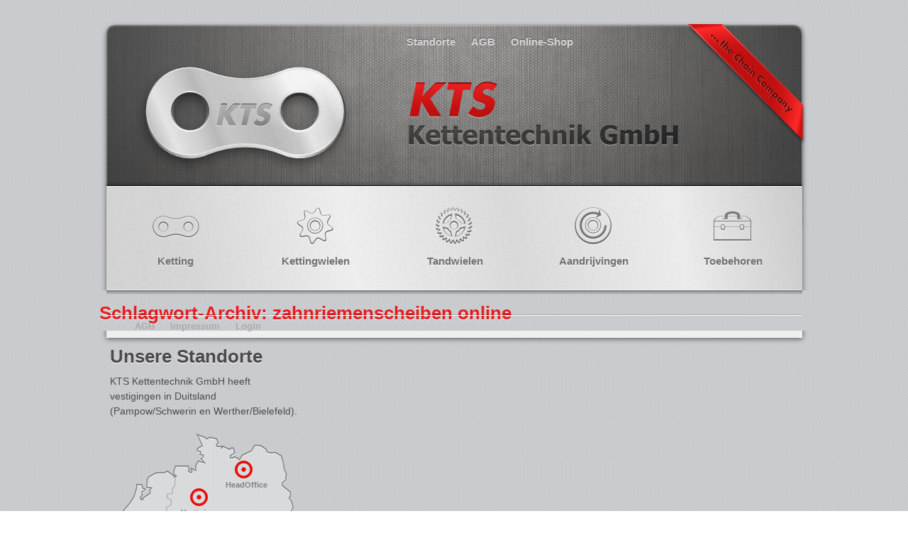

--- FILE ---
content_type: text/html; charset=UTF-8
request_url: https://www.kettentechnik.nl/tag/zahnriemenscheiben-online/
body_size: 10271
content:
<!DOCTYPE html>
<html lang="de">
<head>
<script id="Cookiebot" src="https://consent.cookiebot.com/uc.js" data-cbid="948e2a8d-5615-498d-a046-5304e8b152cc" data-blockingmode="auto" type="text/javascript"></script><meta name="p:domain_verify" content="0a6ee637c215232dd7c69f7cdbd02a68"/>
<meta charset="UTF-8" />
<meta name="msvalidate.01" content="12EF9792243382273071883293394EB0" />
<title>zahnriemenscheiben online Archive - Nederlands</title>
<link rel="profile" href="http://gmpg.org/xfn/11" />
<link rel="stylesheet" type="text/css" media="all" href="https://www.kettentechnik.nl/wp-content/themes/kts/style.css" />
<link  href="http://fonts.googleapis.com/css?family=Cabin:400,400italic,500,500italic,600,600italic,bold,bolditalic" rel="stylesheet" type="text/css" >

<link rel="pingback" href="https://www.kettentechnik.nl/xmlrpc.php" />
<meta name='robots' content='index, follow, max-image-preview:large, max-snippet:-1, max-video-preview:-1' />

	<!-- This site is optimized with the Yoast SEO plugin v24.9 - https://yoast.com/wordpress/plugins/seo/ -->
	<link rel="canonical" href="https://www.kettentechnik.nl/tag/zahnriemenscheiben-online/" />
	<meta property="og:locale" content="de_DE" />
	<meta property="og:type" content="article" />
	<meta property="og:title" content="zahnriemenscheiben online Archive - Nederlands" />
	<meta property="og:url" content="https://www.kettentechnik.nl/tag/zahnriemenscheiben-online/" />
	<meta property="og:site_name" content="Nederlands" />
	<script type="application/ld+json" class="yoast-schema-graph">{"@context":"https://schema.org","@graph":[{"@type":"CollectionPage","@id":"https://www.kettentechnik.nl/tag/zahnriemenscheiben-online/","url":"https://www.kettentechnik.nl/tag/zahnriemenscheiben-online/","name":"zahnriemenscheiben online Archive - Nederlands","isPartOf":{"@id":"https://www.kettentechnik.nl/#website"},"primaryImageOfPage":{"@id":"https://www.kettentechnik.nl/tag/zahnriemenscheiben-online/#primaryimage"},"image":{"@id":"https://www.kettentechnik.nl/tag/zahnriemenscheiben-online/#primaryimage"},"thumbnailUrl":"https://www.kettentechnik.de/nl/wp-content/uploads/sites/5/2012/06/Zahnriemenscheibe-150x150.png","breadcrumb":{"@id":"https://www.kettentechnik.nl/tag/zahnriemenscheiben-online/#breadcrumb"},"inLanguage":"de"},{"@type":"ImageObject","inLanguage":"de","@id":"https://www.kettentechnik.nl/tag/zahnriemenscheiben-online/#primaryimage","url":"https://www.kettentechnik.de/nl/wp-content/uploads/sites/5/2012/06/Zahnriemenscheibe-150x150.png","contentUrl":"https://www.kettentechnik.de/nl/wp-content/uploads/sites/5/2012/06/Zahnriemenscheibe-150x150.png","width":150,"height":150},{"@type":"BreadcrumbList","@id":"https://www.kettentechnik.nl/tag/zahnriemenscheiben-online/#breadcrumb","itemListElement":[{"@type":"ListItem","position":1,"name":"Home","item":"https://www.kettentechnik.nl/"},{"@type":"ListItem","position":2,"name":"zahnriemenscheiben online"}]},{"@type":"WebSite","@id":"https://www.kettentechnik.nl/#website","url":"https://www.kettentechnik.nl/","name":"Nederlands","description":"Kettentechniek nederlands","potentialAction":[{"@type":"SearchAction","target":{"@type":"EntryPoint","urlTemplate":"https://www.kettentechnik.nl/?s={search_term_string}"},"query-input":{"@type":"PropertyValueSpecification","valueRequired":true,"valueName":"search_term_string"}}],"inLanguage":"de"}]}</script>
	<!-- / Yoast SEO plugin. -->


<link rel="alternate" type="application/rss+xml" title="Nederlands &raquo; Feed" href="https://www.kettentechnik.nl/feed/" />
<link rel="alternate" type="application/rss+xml" title="Nederlands &raquo; Kommentar-Feed" href="https://www.kettentechnik.nl/comments/feed/" />
<link rel="alternate" type="application/rss+xml" title="Nederlands &raquo; zahnriemenscheiben online Schlagwort-Feed" href="https://www.kettentechnik.nl/tag/zahnriemenscheiben-online/feed/" />
		<!-- This site uses the Google Analytics by MonsterInsights plugin v9.11.1 - Using Analytics tracking - https://www.monsterinsights.com/ -->
		<!-- Note: MonsterInsights is not currently configured on this site. The site owner needs to authenticate with Google Analytics in the MonsterInsights settings panel. -->
					<!-- No tracking code set -->
				<!-- / Google Analytics by MonsterInsights -->
		<style id='wp-img-auto-sizes-contain-inline-css' type='text/css'>
img:is([sizes=auto i],[sizes^="auto," i]){contain-intrinsic-size:3000px 1500px}
/*# sourceURL=wp-img-auto-sizes-contain-inline-css */
</style>
<style id='wp-emoji-styles-inline-css' type='text/css'>

	img.wp-smiley, img.emoji {
		display: inline !important;
		border: none !important;
		box-shadow: none !important;
		height: 1em !important;
		width: 1em !important;
		margin: 0 0.07em !important;
		vertical-align: -0.1em !important;
		background: none !important;
		padding: 0 !important;
	}
/*# sourceURL=wp-emoji-styles-inline-css */
</style>
<style id='wp-block-library-inline-css' type='text/css'>
:root{--wp-block-synced-color:#7a00df;--wp-block-synced-color--rgb:122,0,223;--wp-bound-block-color:var(--wp-block-synced-color);--wp-editor-canvas-background:#ddd;--wp-admin-theme-color:#007cba;--wp-admin-theme-color--rgb:0,124,186;--wp-admin-theme-color-darker-10:#006ba1;--wp-admin-theme-color-darker-10--rgb:0,107,160.5;--wp-admin-theme-color-darker-20:#005a87;--wp-admin-theme-color-darker-20--rgb:0,90,135;--wp-admin-border-width-focus:2px}@media (min-resolution:192dpi){:root{--wp-admin-border-width-focus:1.5px}}.wp-element-button{cursor:pointer}:root .has-very-light-gray-background-color{background-color:#eee}:root .has-very-dark-gray-background-color{background-color:#313131}:root .has-very-light-gray-color{color:#eee}:root .has-very-dark-gray-color{color:#313131}:root .has-vivid-green-cyan-to-vivid-cyan-blue-gradient-background{background:linear-gradient(135deg,#00d084,#0693e3)}:root .has-purple-crush-gradient-background{background:linear-gradient(135deg,#34e2e4,#4721fb 50%,#ab1dfe)}:root .has-hazy-dawn-gradient-background{background:linear-gradient(135deg,#faaca8,#dad0ec)}:root .has-subdued-olive-gradient-background{background:linear-gradient(135deg,#fafae1,#67a671)}:root .has-atomic-cream-gradient-background{background:linear-gradient(135deg,#fdd79a,#004a59)}:root .has-nightshade-gradient-background{background:linear-gradient(135deg,#330968,#31cdcf)}:root .has-midnight-gradient-background{background:linear-gradient(135deg,#020381,#2874fc)}:root{--wp--preset--font-size--normal:16px;--wp--preset--font-size--huge:42px}.has-regular-font-size{font-size:1em}.has-larger-font-size{font-size:2.625em}.has-normal-font-size{font-size:var(--wp--preset--font-size--normal)}.has-huge-font-size{font-size:var(--wp--preset--font-size--huge)}.has-text-align-center{text-align:center}.has-text-align-left{text-align:left}.has-text-align-right{text-align:right}.has-fit-text{white-space:nowrap!important}#end-resizable-editor-section{display:none}.aligncenter{clear:both}.items-justified-left{justify-content:flex-start}.items-justified-center{justify-content:center}.items-justified-right{justify-content:flex-end}.items-justified-space-between{justify-content:space-between}.screen-reader-text{border:0;clip-path:inset(50%);height:1px;margin:-1px;overflow:hidden;padding:0;position:absolute;width:1px;word-wrap:normal!important}.screen-reader-text:focus{background-color:#ddd;clip-path:none;color:#444;display:block;font-size:1em;height:auto;left:5px;line-height:normal;padding:15px 23px 14px;text-decoration:none;top:5px;width:auto;z-index:100000}html :where(.has-border-color){border-style:solid}html :where([style*=border-top-color]){border-top-style:solid}html :where([style*=border-right-color]){border-right-style:solid}html :where([style*=border-bottom-color]){border-bottom-style:solid}html :where([style*=border-left-color]){border-left-style:solid}html :where([style*=border-width]){border-style:solid}html :where([style*=border-top-width]){border-top-style:solid}html :where([style*=border-right-width]){border-right-style:solid}html :where([style*=border-bottom-width]){border-bottom-style:solid}html :where([style*=border-left-width]){border-left-style:solid}html :where(img[class*=wp-image-]){height:auto;max-width:100%}:where(figure){margin:0 0 1em}html :where(.is-position-sticky){--wp-admin--admin-bar--position-offset:var(--wp-admin--admin-bar--height,0px)}@media screen and (max-width:600px){html :where(.is-position-sticky){--wp-admin--admin-bar--position-offset:0px}}

/*# sourceURL=wp-block-library-inline-css */
</style><style id='global-styles-inline-css' type='text/css'>
:root{--wp--preset--aspect-ratio--square: 1;--wp--preset--aspect-ratio--4-3: 4/3;--wp--preset--aspect-ratio--3-4: 3/4;--wp--preset--aspect-ratio--3-2: 3/2;--wp--preset--aspect-ratio--2-3: 2/3;--wp--preset--aspect-ratio--16-9: 16/9;--wp--preset--aspect-ratio--9-16: 9/16;--wp--preset--color--black: #000000;--wp--preset--color--cyan-bluish-gray: #abb8c3;--wp--preset--color--white: #ffffff;--wp--preset--color--pale-pink: #f78da7;--wp--preset--color--vivid-red: #cf2e2e;--wp--preset--color--luminous-vivid-orange: #ff6900;--wp--preset--color--luminous-vivid-amber: #fcb900;--wp--preset--color--light-green-cyan: #7bdcb5;--wp--preset--color--vivid-green-cyan: #00d084;--wp--preset--color--pale-cyan-blue: #8ed1fc;--wp--preset--color--vivid-cyan-blue: #0693e3;--wp--preset--color--vivid-purple: #9b51e0;--wp--preset--gradient--vivid-cyan-blue-to-vivid-purple: linear-gradient(135deg,rgb(6,147,227) 0%,rgb(155,81,224) 100%);--wp--preset--gradient--light-green-cyan-to-vivid-green-cyan: linear-gradient(135deg,rgb(122,220,180) 0%,rgb(0,208,130) 100%);--wp--preset--gradient--luminous-vivid-amber-to-luminous-vivid-orange: linear-gradient(135deg,rgb(252,185,0) 0%,rgb(255,105,0) 100%);--wp--preset--gradient--luminous-vivid-orange-to-vivid-red: linear-gradient(135deg,rgb(255,105,0) 0%,rgb(207,46,46) 100%);--wp--preset--gradient--very-light-gray-to-cyan-bluish-gray: linear-gradient(135deg,rgb(238,238,238) 0%,rgb(169,184,195) 100%);--wp--preset--gradient--cool-to-warm-spectrum: linear-gradient(135deg,rgb(74,234,220) 0%,rgb(151,120,209) 20%,rgb(207,42,186) 40%,rgb(238,44,130) 60%,rgb(251,105,98) 80%,rgb(254,248,76) 100%);--wp--preset--gradient--blush-light-purple: linear-gradient(135deg,rgb(255,206,236) 0%,rgb(152,150,240) 100%);--wp--preset--gradient--blush-bordeaux: linear-gradient(135deg,rgb(254,205,165) 0%,rgb(254,45,45) 50%,rgb(107,0,62) 100%);--wp--preset--gradient--luminous-dusk: linear-gradient(135deg,rgb(255,203,112) 0%,rgb(199,81,192) 50%,rgb(65,88,208) 100%);--wp--preset--gradient--pale-ocean: linear-gradient(135deg,rgb(255,245,203) 0%,rgb(182,227,212) 50%,rgb(51,167,181) 100%);--wp--preset--gradient--electric-grass: linear-gradient(135deg,rgb(202,248,128) 0%,rgb(113,206,126) 100%);--wp--preset--gradient--midnight: linear-gradient(135deg,rgb(2,3,129) 0%,rgb(40,116,252) 100%);--wp--preset--font-size--small: 13px;--wp--preset--font-size--medium: 20px;--wp--preset--font-size--large: 36px;--wp--preset--font-size--x-large: 42px;--wp--preset--spacing--20: 0.44rem;--wp--preset--spacing--30: 0.67rem;--wp--preset--spacing--40: 1rem;--wp--preset--spacing--50: 1.5rem;--wp--preset--spacing--60: 2.25rem;--wp--preset--spacing--70: 3.38rem;--wp--preset--spacing--80: 5.06rem;--wp--preset--shadow--natural: 6px 6px 9px rgba(0, 0, 0, 0.2);--wp--preset--shadow--deep: 12px 12px 50px rgba(0, 0, 0, 0.4);--wp--preset--shadow--sharp: 6px 6px 0px rgba(0, 0, 0, 0.2);--wp--preset--shadow--outlined: 6px 6px 0px -3px rgb(255, 255, 255), 6px 6px rgb(0, 0, 0);--wp--preset--shadow--crisp: 6px 6px 0px rgb(0, 0, 0);}:where(.is-layout-flex){gap: 0.5em;}:where(.is-layout-grid){gap: 0.5em;}body .is-layout-flex{display: flex;}.is-layout-flex{flex-wrap: wrap;align-items: center;}.is-layout-flex > :is(*, div){margin: 0;}body .is-layout-grid{display: grid;}.is-layout-grid > :is(*, div){margin: 0;}:where(.wp-block-columns.is-layout-flex){gap: 2em;}:where(.wp-block-columns.is-layout-grid){gap: 2em;}:where(.wp-block-post-template.is-layout-flex){gap: 1.25em;}:where(.wp-block-post-template.is-layout-grid){gap: 1.25em;}.has-black-color{color: var(--wp--preset--color--black) !important;}.has-cyan-bluish-gray-color{color: var(--wp--preset--color--cyan-bluish-gray) !important;}.has-white-color{color: var(--wp--preset--color--white) !important;}.has-pale-pink-color{color: var(--wp--preset--color--pale-pink) !important;}.has-vivid-red-color{color: var(--wp--preset--color--vivid-red) !important;}.has-luminous-vivid-orange-color{color: var(--wp--preset--color--luminous-vivid-orange) !important;}.has-luminous-vivid-amber-color{color: var(--wp--preset--color--luminous-vivid-amber) !important;}.has-light-green-cyan-color{color: var(--wp--preset--color--light-green-cyan) !important;}.has-vivid-green-cyan-color{color: var(--wp--preset--color--vivid-green-cyan) !important;}.has-pale-cyan-blue-color{color: var(--wp--preset--color--pale-cyan-blue) !important;}.has-vivid-cyan-blue-color{color: var(--wp--preset--color--vivid-cyan-blue) !important;}.has-vivid-purple-color{color: var(--wp--preset--color--vivid-purple) !important;}.has-black-background-color{background-color: var(--wp--preset--color--black) !important;}.has-cyan-bluish-gray-background-color{background-color: var(--wp--preset--color--cyan-bluish-gray) !important;}.has-white-background-color{background-color: var(--wp--preset--color--white) !important;}.has-pale-pink-background-color{background-color: var(--wp--preset--color--pale-pink) !important;}.has-vivid-red-background-color{background-color: var(--wp--preset--color--vivid-red) !important;}.has-luminous-vivid-orange-background-color{background-color: var(--wp--preset--color--luminous-vivid-orange) !important;}.has-luminous-vivid-amber-background-color{background-color: var(--wp--preset--color--luminous-vivid-amber) !important;}.has-light-green-cyan-background-color{background-color: var(--wp--preset--color--light-green-cyan) !important;}.has-vivid-green-cyan-background-color{background-color: var(--wp--preset--color--vivid-green-cyan) !important;}.has-pale-cyan-blue-background-color{background-color: var(--wp--preset--color--pale-cyan-blue) !important;}.has-vivid-cyan-blue-background-color{background-color: var(--wp--preset--color--vivid-cyan-blue) !important;}.has-vivid-purple-background-color{background-color: var(--wp--preset--color--vivid-purple) !important;}.has-black-border-color{border-color: var(--wp--preset--color--black) !important;}.has-cyan-bluish-gray-border-color{border-color: var(--wp--preset--color--cyan-bluish-gray) !important;}.has-white-border-color{border-color: var(--wp--preset--color--white) !important;}.has-pale-pink-border-color{border-color: var(--wp--preset--color--pale-pink) !important;}.has-vivid-red-border-color{border-color: var(--wp--preset--color--vivid-red) !important;}.has-luminous-vivid-orange-border-color{border-color: var(--wp--preset--color--luminous-vivid-orange) !important;}.has-luminous-vivid-amber-border-color{border-color: var(--wp--preset--color--luminous-vivid-amber) !important;}.has-light-green-cyan-border-color{border-color: var(--wp--preset--color--light-green-cyan) !important;}.has-vivid-green-cyan-border-color{border-color: var(--wp--preset--color--vivid-green-cyan) !important;}.has-pale-cyan-blue-border-color{border-color: var(--wp--preset--color--pale-cyan-blue) !important;}.has-vivid-cyan-blue-border-color{border-color: var(--wp--preset--color--vivid-cyan-blue) !important;}.has-vivid-purple-border-color{border-color: var(--wp--preset--color--vivid-purple) !important;}.has-vivid-cyan-blue-to-vivid-purple-gradient-background{background: var(--wp--preset--gradient--vivid-cyan-blue-to-vivid-purple) !important;}.has-light-green-cyan-to-vivid-green-cyan-gradient-background{background: var(--wp--preset--gradient--light-green-cyan-to-vivid-green-cyan) !important;}.has-luminous-vivid-amber-to-luminous-vivid-orange-gradient-background{background: var(--wp--preset--gradient--luminous-vivid-amber-to-luminous-vivid-orange) !important;}.has-luminous-vivid-orange-to-vivid-red-gradient-background{background: var(--wp--preset--gradient--luminous-vivid-orange-to-vivid-red) !important;}.has-very-light-gray-to-cyan-bluish-gray-gradient-background{background: var(--wp--preset--gradient--very-light-gray-to-cyan-bluish-gray) !important;}.has-cool-to-warm-spectrum-gradient-background{background: var(--wp--preset--gradient--cool-to-warm-spectrum) !important;}.has-blush-light-purple-gradient-background{background: var(--wp--preset--gradient--blush-light-purple) !important;}.has-blush-bordeaux-gradient-background{background: var(--wp--preset--gradient--blush-bordeaux) !important;}.has-luminous-dusk-gradient-background{background: var(--wp--preset--gradient--luminous-dusk) !important;}.has-pale-ocean-gradient-background{background: var(--wp--preset--gradient--pale-ocean) !important;}.has-electric-grass-gradient-background{background: var(--wp--preset--gradient--electric-grass) !important;}.has-midnight-gradient-background{background: var(--wp--preset--gradient--midnight) !important;}.has-small-font-size{font-size: var(--wp--preset--font-size--small) !important;}.has-medium-font-size{font-size: var(--wp--preset--font-size--medium) !important;}.has-large-font-size{font-size: var(--wp--preset--font-size--large) !important;}.has-x-large-font-size{font-size: var(--wp--preset--font-size--x-large) !important;}
/*# sourceURL=global-styles-inline-css */
</style>

<style id='classic-theme-styles-inline-css' type='text/css'>
/*! This file is auto-generated */
.wp-block-button__link{color:#fff;background-color:#32373c;border-radius:9999px;box-shadow:none;text-decoration:none;padding:calc(.667em + 2px) calc(1.333em + 2px);font-size:1.125em}.wp-block-file__button{background:#32373c;color:#fff;text-decoration:none}
/*# sourceURL=/wp-includes/css/classic-themes.min.css */
</style>
<link rel='stylesheet' id='contact-form-7-css' href='https://www.kettentechnik.nl/wp-content/plugins/contact-form-7/includes/css/styles.css?ver=5.7.7' type='text/css' media='all' />
<link rel='stylesheet' id='twttr_stylesheet-css' href='https://www.kettentechnik.nl/wp-content/plugins/twitter-plugin/css/style.css?ver=2.66' type='text/css' media='all' />
<link rel='stylesheet' id='wp_mibewcss0-css' href='https://www.kettentechnik.nl/wp-content/plugins/wp-mibew/css/main.css?ver=0.2' type='text/css' media='all' />
<link rel='stylesheet' id='slb_core-css' href='https://www.kettentechnik.nl/wp-content/plugins/simple-lightbox/client/css/app.css?ver=2.9.4' type='text/css' media='all' />
<link rel='stylesheet' id='wp-pagenavi-css' href='https://www.kettentechnik.nl/wp-content/plugins/wp-pagenavi/pagenavi-css.css?ver=2.70' type='text/css' media='all' />
<link rel="https://api.w.org/" href="https://www.kettentechnik.nl/wp-json/" /><link rel="alternate" title="JSON" type="application/json" href="https://www.kettentechnik.nl/wp-json/wp/v2/tags/250" /><link rel="EditURI" type="application/rsd+xml" title="RSD" href="https://www.kettentechnik.nl/xmlrpc.php?rsd" />
<meta name="generator" content="WordPress 6.9" />

	<script type="text/javascript">
	document.documentElement.className += ' galleria-galleria-active';
	</script>
	<style type='text/css'>
	.galleria-gallery{ width: 640px; height: 960px;}
	.galleria-container{background-color:; }
	.galleria-galleria-active .galleria-gallery .gallery {display:none;} 
	.galleria-galleria-active .galleria-gallery{background-color:; }
	</style><link rel="stylesheet" type="text/css" href="http://www.kettentechnik.de/nl/wp-content/plugins/microkids-related-posts/microkids-related-posts-default.css" /><script type="text/javascript">
	window._se_plugin_version = '8.1.9';
</script>
<script src='https://localhost/wordpress/?dm=8af9dc320308357648a736a77e7e402b&amp;action=load&amp;blogid=5&amp;siteid=1&amp;t=913229839&amp;back=https%3A%2F%2Fwww.kettentechnik.nl%2Ftag%2Fzahnriemenscheiben-online%2F' type='text/javascript'></script>
<meta name="generator" content="Powered by WP Mibew (http://orbisius.com/site/products/wp-mibew/) " />
		<style type="text/css" id="wp-custom-css">
			


Pampow / Schwerin




Name
eMail-Adresse
 Telefon




Wilfried Gößling

Peter Waedow
w.goessling@kettentechnik.de

p.waedow@kettentechnik.de
+49/5203 - 9015020

+49/3865 - 73 100


Sebastian Klemm
s.klemm@kettentechnik.de
+49/3865 - 73 205


André Homann
a.homann@kettentechnik.de
+49/3865 - 73 215


Philipp Minklei
p.minklei@kettentechnik.de
+49/3865 - 73 116


Norina Wiese
n.wiese@kettentechnik.de
+49/3865 - 73 124


Konrad Bombeck
k.bombeck@kettentechnik.de
+49/3865 - 73 204


Sabrina Marcks
s.marcks@kettentechnik.de
+49/3865 - 73 207


Heike Strohmeyer
h.strohmeyer@kettentechnik.de
+49/3865 - 73 115


Kathrin Beuthling
k.beuthling@kettentechnik.de
+49/3865 - 73 104


Susanne Kröger
s.kroeger@kettentechnik.de
+49/3865 - 73 208


Monika Isler
m.isler@kettentechnik.de
+49/3865 - 73 123


Sarah Seidelt
s.seidelt@kettentechnik.de
+49/3865 - 73 143


Anja Klawitter
a.klawitter@kettentechnik.de
+49/3865 - 73 141


Bärbel Edler
b.edler@kettentechnik.de
+49/3865 - 73 112


Manfred Weber
m.weber@kettentechnik.de
+49/3865 - 73 233


Kathleen Könecke
k.koenecke@kettentechnik.de
+49/3865 - 73 100


Katrin Pingel
k.pingel@kettentechnik.de
+49/3865 - 73 203


Diana Klemm
d.klemm@kettentechnik.de
+49/3865 - 73 200


Helge Richter
h.richter@kettentechnik.de
+49/3865 - 73 106


Carolin Schäfer
c.schaefer@kettentechnik.de
+49/3865 - 73 206


Stephany Dellin
s.dellin@kettentechnik.de
+49/3865 - 73 100


Felix Quint
f.quint@kettentechnik.de
+49/3865 - 73 140


Norman Laskus
m.laskus@kettentechnik.de
+49/3865 - 73 126


Anita Matthes
a.matthes@kettentechnik.de
+49/3865 - 73 100


Franziska Stark
f.stark@kettentechnik.de
+49/3865 - 73 118


Carolin Kühl
c.kuehl@kettentechnik.de
+49/3865 - 73 142


Zentral-Warenlager




Stefan Wächtler (Lagermeister)

Alexej Mayzelis (Lagermeister)

Werner Freitag

Joachim Schmalfeld

Harald Lobitz

Stefan Niemann

Ronny Görlach

Ingwald Weber

Eugen Federow

Christopher Termer

Martin Charkewitsch

Joey Michel Reinhardt (Azubi)
technik@kettentechnik.de
+49/3865-73 101



&nbsp;		</style>
		<script type="text/javascript" src="https://www.kettentechnik.nl/wp-content/themes/kts/jquery16.js"></script>
<script type="text/javascript" src="https://www.kettentechnik.nl/wp-content/themes/kts/jquery.anythingslider.min.js"></script>
<script type="text/javascript" src="https://www.kettentechnik.nl/wp-content/themes/kts/jquery.anythingslider.fx.min.js"></script>
<script type="text/javascript" src="https://www.kettentechnik.nl/wp-content/themes/kts/slider.init.js"></script>

<script type="text/javascript">
jQuery(document).ready(function($) {
	////////////////////////////////////////////////////////////////////////////////////
	// HACK start: temporarily replace all links pointing to kettentechnik-onlineshop.de 
	// with spans... domain is down for maintenance
	////////////////////////////////////////////////////////////////////////////////////
	$('a').each(function(){
		var self = $(this);
		var href = self.attr('href');

		if(typeof(href) != 'undefined' && href.indexOf('kettentechnik-onlineshop.de') > -1){
			// this anchor links to kettentechnik-onlineshop... avoid by replacing the anchor with a span
			var copy = $('<span>' + self.html() + '</span>');
			self.replaceWith(copy);
		}
	});
	////////////////////////////////////////////////////////////////////////////////////
	// HACK end
	////////////////////////////////////////////////////////////////////////////////////
});
</script>

</head>

<body class="archive tag tag-zahnriemenscheiben-online tag-250 wp-theme-kts">

<div id="wrapper">
	<div id="header">
		<div class="menu-top-container"><ul id="menu-top" class="menu"><li id="menu-item-6379" class="menu-item menu-item-type-post_type menu-item-object-page menu-item-6379"><a href="https://www.kettentechnik.nl/standorte/">Standorte</a></li>
<li id="menu-item-6381" class="menu-item menu-item-type-post_type menu-item-object-page menu-item-6381"><a href="https://www.kettentechnik.nl/agb/">AGB</a></li>
<li id="menu-item-6373" class="menu-item menu-item-type-custom menu-item-object-custom menu-item-6373"><a href="http://www.kettentechnik-shop.de">Online-Shop</a></li>
</ul></div>		<h1 id="logo">
			<a href="https://www.kettentechnik.nl/" title="Nederlands" rel="home">Nederlands</a>
		</h1>
				<ul id="qtranslate-chooser" class="qtrans_language_chooser">
    <li class="lang-de">
        <a title="Deutsch" href="http://www.kettentechnik.de/de/"><img src="http://www.kettentechnik.de/wp-content/images/flags/de.png" /></a>
    </li>
    <li class="lang-en">
		<a title="English" href="http://www.kettentechnik.com"><img src="http://www.kettentechnik.de/wp-content/images/flags/gb.png" /></a>
	</li>
    <li class="lang-nl">
		<a title="Nederlands" href="http://www.kettentechnik.nl"><img src="http://www.kettentechnik.de/wp-content/images/flags/nl.png" /></a>
	</li>
</ul>	
	
   <li class="lang-es">
		<a title="Espa&ntilde;ol" href="http://www.kettentechnik.es"><img src="http://www.kettentechnik.de/wp-content/images/flags/es.png" /></a>
	</li>
    <li class="lang-fr">
		<a title="Fran&ccedil;ais" href="http://www.kettentechnik.de/fr/"><img src="http://www.kettentechnik.de/wp-content/images/flags/fr.png" /></a>
	</li>
    <li class="lang-pt">
		<a title="Portugu&ecirc;s" href="http://www.kettentechnik.de/pt/"><img src="http://www.kettentechnik.de/wp-content/images/flags/br.png" /></a>
	</li>
    <li class="lang-it">
		<a title="Italiano" href="http://www.kettentechnik.de/it/"><img src="http://www.kettentechnik.de/wp-content/images/flags/it.png" /></a>
	</li>
    <li class="lang-ar">
		<a title="‏العربية" href="http://www.kettentechnik.de/ar/"><img src="http://www.kettentechnik.de/wp-content/images/flags/arle.png" /></a>
	</li>
    <li class="lang-sv">
		<a title="Svenska" href="http://www.kettentechnik.de/sv/"><img src="http://www.kettentechnik.de/wp-content/images/flags/se.png" /></a>
	</li>

		
	</div>
			<div id="access" role="navigation">
		  <!-- 			<a href="#content" title="Zum Inhalt springen">Zum Inhalt springen</a> -->
						

<div id="menu-main" class="menu-kategorien-container"><ul id="menu-kategorien" class="menu"><li id="menu-item-6383" class="menu-item menu-item-type-taxonomy menu-item-object-category menu-item-6383"><a href="https://www.kettentechnik.nl/category/ketting/">Ketting</a></li>
<li id="menu-item-6382" class="menu-item menu-item-type-taxonomy menu-item-object-category menu-item-6382"><a href="https://www.kettentechnik.nl/category/kettingwielen/">Kettingwielen</a></li>
<li id="menu-item-6372" class="menu-item menu-item-type-taxonomy menu-item-object-category menu-item-6372"><a href="https://www.kettentechnik.nl/category/tandwielen/">Tandwielen</a></li>
<li id="menu-item-6384" class="menu-item menu-item-type-taxonomy menu-item-object-category menu-item-6384"><a href="https://www.kettentechnik.nl/category/aandrijvingen/">Aandrijvingen</a></li>
<li id="menu-item-6371" class="menu-item menu-item-type-taxonomy menu-item-object-category menu-item-6371"><a href="https://www.kettentechnik.nl/category/toebehoren/">Toebehoren</a></li>
</ul></div>		</div><!-- #access -->
				<h1>Schlagwort-Archiv: zahnriemenscheiben online</h1>







			

		<!--									Tagged <a href="https://www.kettentechnik.nl/tag/hersteller/" rel="tag">Hersteller</a>, <a href="https://www.kettentechnik.nl/tag/lieferant/" rel="tag">Lieferant</a>, <a href="https://www.kettentechnik.nl/tag/groshandler/" rel="tag">großhändler</a>, <a href="https://www.kettentechnik.nl/tag/katalog/" rel="tag">katalog</a>, <a href="https://www.kettentechnik.nl/tag/kaufen/" rel="tag">kaufen</a>, <a href="https://www.kettentechnik.nl/tag/langlebig/" rel="tag">langlebig</a>, <a href="https://www.kettentechnik.nl/tag/online-kaufen/" rel="tag">online kaufen</a>, <a href="https://www.kettentechnik.nl/tag/onlineshop/" rel="tag">onlineshop</a>, <a href="https://www.kettentechnik.nl/tag/shop/" rel="tag">shop</a>, <a href="https://www.kettentechnik.nl/tag/zahnriemenscheiben-online/" rel="tag">zahnriemenscheiben online</a>, <a href="https://www.kettentechnik.nl/tag/zahnriemenscheiben-online-kaufen/" rel="tag">zahnriemenscheiben online kaufen</a>, <a href="https://www.kettentechnik.nl/tag/zahnriemenscheiben-shop/" rel="tag">zahnriemenscheiben shop</a>, <a href="https://www.kettentechnik.nl/tag/zulieferer/" rel="tag">zulieferer</a>					|
				-->
								
			

			

		<!--									Tagged <a href="https://www.kettentechnik.nl/tag/hersteller/" rel="tag">Hersteller</a>, <a href="https://www.kettentechnik.nl/tag/lieferant/" rel="tag">Lieferant</a>, <a href="https://www.kettentechnik.nl/tag/groshandler/" rel="tag">großhändler</a>, <a href="https://www.kettentechnik.nl/tag/katalog/" rel="tag">katalog</a>, <a href="https://www.kettentechnik.nl/tag/kaufen/" rel="tag">kaufen</a>, <a href="https://www.kettentechnik.nl/tag/langlebig/" rel="tag">langlebig</a>, <a href="https://www.kettentechnik.nl/tag/online-kaufen/" rel="tag">online kaufen</a>, <a href="https://www.kettentechnik.nl/tag/onlineshop/" rel="tag">onlineshop</a>, <a href="https://www.kettentechnik.nl/tag/shop/" rel="tag">shop</a>, <a href="https://www.kettentechnik.nl/tag/tec/" rel="tag">tec</a>, <a href="https://www.kettentechnik.nl/tag/zahnriemenscheiben-online/" rel="tag">zahnriemenscheiben online</a>, <a href="https://www.kettentechnik.nl/tag/zahnriemenscheiben-online-kaufen/" rel="tag">zahnriemenscheiben online kaufen</a>, <a href="https://www.kettentechnik.nl/tag/zahnriemenscheiben-shop/" rel="tag">zahnriemenscheiben shop</a>, <a href="https://www.kettentechnik.nl/tag/zulieferer/" rel="tag">zulieferer</a>					|
				-->
								
			

			

		<!--									Tagged <a href="https://www.kettentechnik.nl/tag/hersteller/" rel="tag">Hersteller</a>, <a href="https://www.kettentechnik.nl/tag/lieferant/" rel="tag">Lieferant</a>, <a href="https://www.kettentechnik.nl/tag/groshandler/" rel="tag">großhändler</a>, <a href="https://www.kettentechnik.nl/tag/katalog/" rel="tag">katalog</a>, <a href="https://www.kettentechnik.nl/tag/kaufen/" rel="tag">kaufen</a>, <a href="https://www.kettentechnik.nl/tag/langlebig/" rel="tag">langlebig</a>, <a href="https://www.kettentechnik.nl/tag/online-kaufen/" rel="tag">online kaufen</a>, <a href="https://www.kettentechnik.nl/tag/onlineshop/" rel="tag">onlineshop</a>, <a href="https://www.kettentechnik.nl/tag/shop/" rel="tag">shop</a>, <a href="https://www.kettentechnik.nl/tag/zahnriemenscheiben-2/" rel="tag">zahnriemenscheiben</a>, <a href="https://www.kettentechnik.nl/tag/zahnriemenscheiben-t5/" rel="tag">zahnriemenscheiben T5</a>, <a href="https://www.kettentechnik.nl/tag/zahnriemenscheiben-online/" rel="tag">zahnriemenscheiben online</a>, <a href="https://www.kettentechnik.nl/tag/zahnriemenscheiben-online-kaufen/" rel="tag">zahnriemenscheiben online kaufen</a>, <a href="https://www.kettentechnik.nl/tag/zahnriemenscheiben-shop/" rel="tag">zahnriemenscheiben shop</a>, <a href="https://www.kettentechnik.nl/tag/zulieferer/" rel="tag">zulieferer</a>					|
				-->
								
			
<div class="sidebar">

	<ul class="sb">
	<li id="standorte" class="widget-container standorte_widget_display"><h3 class="widget-title">Unsere Standorte</h3><p class="widget_content">KTS Kettentechnik GmbH heeft vestigingen in Duitsland (Pampow/Schwerin en Werther/Bielefeld).</p>	<div id="standorte_map">
	        <a href="nl/standorte" class="standort " style="left:163px;top:44px">HeadOffice</a>
        <div class="standort_description" id="standort-43" style="display:none">
        	<h2>HeadOffice</h2>
						<p>Ahornstraße 14<br/>
D-19075 Pampow</p>
			<p>Tel.: 03865-73 100</p>
						<img class="standort_image" src="http://kettentechnik.de/ueberuns/b50814496130f802181.jpg" alt="" />
			        </div>
                    <a href="nl/standorte" class="standort " style="left:100px;top:83px">Vestiging Werther</a>
        <div class="standort_description" id="standort-45" style="display:none">
        	<h2>Vestiging Werther</h2>
						<p>Dammstraße 40<br/>
D-33824 Werther</p>
			<p>Tel.: 05203-902 743</p>
						<img class="standort_image" src="http://kettentechnik.de/ueberuns/b50814496130f5a7141.jpg" alt="" />
			        </div>
                    <a href="nl/standorte" class="standort reseller" style="left:125px;top:255px">Wangen</a>
        <div class="standort_description" id="standort-3571" style="display:none">
        	<h2>Wangen</h2>
						<p>Robert Siegling GmbH & Co. KG
88239 Wangen
Karl-Maybach-Str. 6-8
</p>
			<p>Tel.: 07520-9666-50</p>
						<img class="standort_image" src="http://www.kettentechnik.de/wp-content/uploads/2012/06/Standort_Siegling-e1339155582802.jpg" alt="" />
			        </div>
            	</div>
<script type="text/javascript">
jQuery(document).ready(function($) {
	$('.standort_description').each(function(){
		$(this).css({"left": $(this).prev().position().left - 90,"top": $(this).prev().position().top + 30})
	});

	$('.standort').hover(function() {
		$(this).next().stop().toggle();
	}, function(){
		$(this).next().stop().toggle();
	});
	$('.standort_description').hover(function() {
		$(this).stop().toggle();
	}, function(){
		$(this).stop().toggle();
	});
});
</script>
	</li>		<li class="widget just-sold">
			<h3 class="widget-title">Zojuist verkocht</h3>
			<div class="widget-content">
					<a href="https://www.kettentechnik.nl/?p=">
						<img class="product_image" src=""></img>
					</a>
					<div class="item_descr">
						<a href="https://www.kettentechnik.nl/?p=">
							<h4></h4>
						</a>
						<a href="https://www.kettentechnik.nl/category/gerade-verkauft/">
							<p>(meer)</p>
						</a>
					</div>
				</a>
			</div>
		</li>
		<li id="text-2" class="widget-container widget_text"><h3 class="widget-title">Direkt contact</h3>			<div class="textwidget">Maak gebruik van onze jarenlange ervaring, vakmanschap en onze service:
<h4>Schwerin</h4>
<a href="mitarbeiterliste-pampow">Medewerkers, Contact,</a> <a href="test-4">Bereikbaarheid</a>
<h4>Werther</h4>
<a href="mitarbeiterinnen-in-wertherbielefeld">Medewerkers, Contact,</a> <a href="anfahrt-wertherbielefeld">Bereikbaarheid</a>
</div>
		</li><li id="search-2" class="widget-container widget_search"><h3 class="widget-title">Zoeken</h3><form role="search" method="get" id="searchform" class="searchform" action="https://www.kettentechnik.nl/">
				<div>
					<label class="screen-reader-text" for="s">Suche nach:</label>
					<input type="text" value="" name="s" id="s" />
					<input type="submit" id="searchsubmit" value="Suchen" />
				</div>
			</form></li></div><div id="footer">
			<div class="menu-footer-container"><ul id="menu-footer" class="menu"><li id="menu-item-6380" class="menu-item menu-item-type-post_type menu-item-object-page menu-item-6380"><a href="https://www.kettentechnik.nl/agb/">AGB</a></li>
<li id="menu-item-6395" class="menu-item menu-item-type-post_type menu-item-object-page menu-item-6395"><a href="https://www.kettentechnik.nl/impressum-2/">Impressum</a></li>
<li id="menu-item-6394" class="menu-item menu-item-type-post_type menu-item-object-page menu-item-6394"><a href="https://www.kettentechnik.nl/login-2/">Login</a></li>
</ul></div>	<script type="speculationrules">
{"prefetch":[{"source":"document","where":{"and":[{"href_matches":"/*"},{"not":{"href_matches":["/wp-*.php","/wp-admin/*","/nl/wp-content/uploads/sites/5/*","/nl/wp-content/*","/wp-content/plugins/*","/wp-content/themes/kts/*","/*\\?(.+)"]}},{"not":{"selector_matches":"a[rel~=\"nofollow\"]"}},{"not":{"selector_matches":".no-prefetch, .no-prefetch a"}}]},"eagerness":"conservative"}]}
</script>
<script type="text/javascript" src="https://www.kettentechnik.nl/wp-content/plugins/contact-form-7/includes/swv/js/index.js?ver=5.7.7" id="swv-js"></script>
<script type="text/javascript" id="contact-form-7-js-extra">
/* <![CDATA[ */
var wpcf7 = {"api":{"root":"https://www.kettentechnik.nl/wp-json/","namespace":"contact-form-7/v1"}};
//# sourceURL=contact-form-7-js-extra
/* ]]> */
</script>
<script type="text/javascript" src="https://www.kettentechnik.nl/wp-content/plugins/contact-form-7/includes/js/index.js?ver=5.7.7" id="contact-form-7-js"></script>
<script id="wp-emoji-settings" type="application/json">
{"baseUrl":"https://s.w.org/images/core/emoji/17.0.2/72x72/","ext":".png","svgUrl":"https://s.w.org/images/core/emoji/17.0.2/svg/","svgExt":".svg","source":{"concatemoji":"https://www.kettentechnik.nl/wp-includes/js/wp-emoji-release.min.js?ver=6.9"}}
</script>
<script type="module">
/* <![CDATA[ */
/*! This file is auto-generated */
const a=JSON.parse(document.getElementById("wp-emoji-settings").textContent),o=(window._wpemojiSettings=a,"wpEmojiSettingsSupports"),s=["flag","emoji"];function i(e){try{var t={supportTests:e,timestamp:(new Date).valueOf()};sessionStorage.setItem(o,JSON.stringify(t))}catch(e){}}function c(e,t,n){e.clearRect(0,0,e.canvas.width,e.canvas.height),e.fillText(t,0,0);t=new Uint32Array(e.getImageData(0,0,e.canvas.width,e.canvas.height).data);e.clearRect(0,0,e.canvas.width,e.canvas.height),e.fillText(n,0,0);const a=new Uint32Array(e.getImageData(0,0,e.canvas.width,e.canvas.height).data);return t.every((e,t)=>e===a[t])}function p(e,t){e.clearRect(0,0,e.canvas.width,e.canvas.height),e.fillText(t,0,0);var n=e.getImageData(16,16,1,1);for(let e=0;e<n.data.length;e++)if(0!==n.data[e])return!1;return!0}function u(e,t,n,a){switch(t){case"flag":return n(e,"\ud83c\udff3\ufe0f\u200d\u26a7\ufe0f","\ud83c\udff3\ufe0f\u200b\u26a7\ufe0f")?!1:!n(e,"\ud83c\udde8\ud83c\uddf6","\ud83c\udde8\u200b\ud83c\uddf6")&&!n(e,"\ud83c\udff4\udb40\udc67\udb40\udc62\udb40\udc65\udb40\udc6e\udb40\udc67\udb40\udc7f","\ud83c\udff4\u200b\udb40\udc67\u200b\udb40\udc62\u200b\udb40\udc65\u200b\udb40\udc6e\u200b\udb40\udc67\u200b\udb40\udc7f");case"emoji":return!a(e,"\ud83e\u1fac8")}return!1}function f(e,t,n,a){let r;const o=(r="undefined"!=typeof WorkerGlobalScope&&self instanceof WorkerGlobalScope?new OffscreenCanvas(300,150):document.createElement("canvas")).getContext("2d",{willReadFrequently:!0}),s=(o.textBaseline="top",o.font="600 32px Arial",{});return e.forEach(e=>{s[e]=t(o,e,n,a)}),s}function r(e){var t=document.createElement("script");t.src=e,t.defer=!0,document.head.appendChild(t)}a.supports={everything:!0,everythingExceptFlag:!0},new Promise(t=>{let n=function(){try{var e=JSON.parse(sessionStorage.getItem(o));if("object"==typeof e&&"number"==typeof e.timestamp&&(new Date).valueOf()<e.timestamp+604800&&"object"==typeof e.supportTests)return e.supportTests}catch(e){}return null}();if(!n){if("undefined"!=typeof Worker&&"undefined"!=typeof OffscreenCanvas&&"undefined"!=typeof URL&&URL.createObjectURL&&"undefined"!=typeof Blob)try{var e="postMessage("+f.toString()+"("+[JSON.stringify(s),u.toString(),c.toString(),p.toString()].join(",")+"));",a=new Blob([e],{type:"text/javascript"});const r=new Worker(URL.createObjectURL(a),{name:"wpTestEmojiSupports"});return void(r.onmessage=e=>{i(n=e.data),r.terminate(),t(n)})}catch(e){}i(n=f(s,u,c,p))}t(n)}).then(e=>{for(const n in e)a.supports[n]=e[n],a.supports.everything=a.supports.everything&&a.supports[n],"flag"!==n&&(a.supports.everythingExceptFlag=a.supports.everythingExceptFlag&&a.supports[n]);var t;a.supports.everythingExceptFlag=a.supports.everythingExceptFlag&&!a.supports.flag,a.supports.everything||((t=a.source||{}).concatemoji?r(t.concatemoji):t.wpemoji&&t.twemoji&&(r(t.twemoji),r(t.wpemoji)))});
//# sourceURL=https://www.kettentechnik.nl/wp-includes/js/wp-emoji-loader.min.js
/* ]]> */
</script>
<script type="text/javascript" id="slb_context">/* <![CDATA[ */if ( !!window.jQuery ) {(function($){$(document).ready(function(){if ( !!window.SLB ) { {$.extend(SLB, {"context":["public","user_guest"]});} }})})(jQuery);}/* ]]> */</script>
</div><!-- footer -->
</div><!-- wrapper -->
<!-- Piwik -->
<!--<script type="text/javascript">
  var _paq = _paq || [];
  _paq.push(["setDocumentTitle", document.domain + "/" + document.title]);
  _paq.push(["trackPageView"]);
  _paq.push(["enableLinkTracking"]);

  (function() {
    var u=(("https:" == document.location.protocol) ? "https" : "http") + "://foxtrot452.server4you.de/stapi/";
    _paq.push(["setTrackerUrl", u+"piwik.php"]);
    _paq.push(["setSiteId", "1"]);
    var d=document, g=d.createElement("script"), s=d.getElementsByTagName("script")[0]; g.type="text/javascript";
    g.defer=true; g.async=true; g.src=u+"piwik.js"; s.parentNode.insertBefore(g,s);
  })();
</script>-->
<!-- End Piwik Code -->
</body>
</html>


--- FILE ---
content_type: application/x-javascript; charset=utf-8
request_url: https://consent.cookiebot.com/948e2a8d-5615-498d-a046-5304e8b152cc/cc.js?renew=false&referer=www.kettentechnik.nl&dnt=false&init=false
body_size: 215
content:
if(console){var cookiedomainwarning='Error: The domain WWW.KETTENTECHNIK.NL is not authorized to show the cookie banner for domain group ID 948e2a8d-5615-498d-a046-5304e8b152cc. Please add it to the domain group in the Cookiebot Manager to authorize the domain.';if(typeof console.warn === 'function'){console.warn(cookiedomainwarning)}else{console.log(cookiedomainwarning)}};